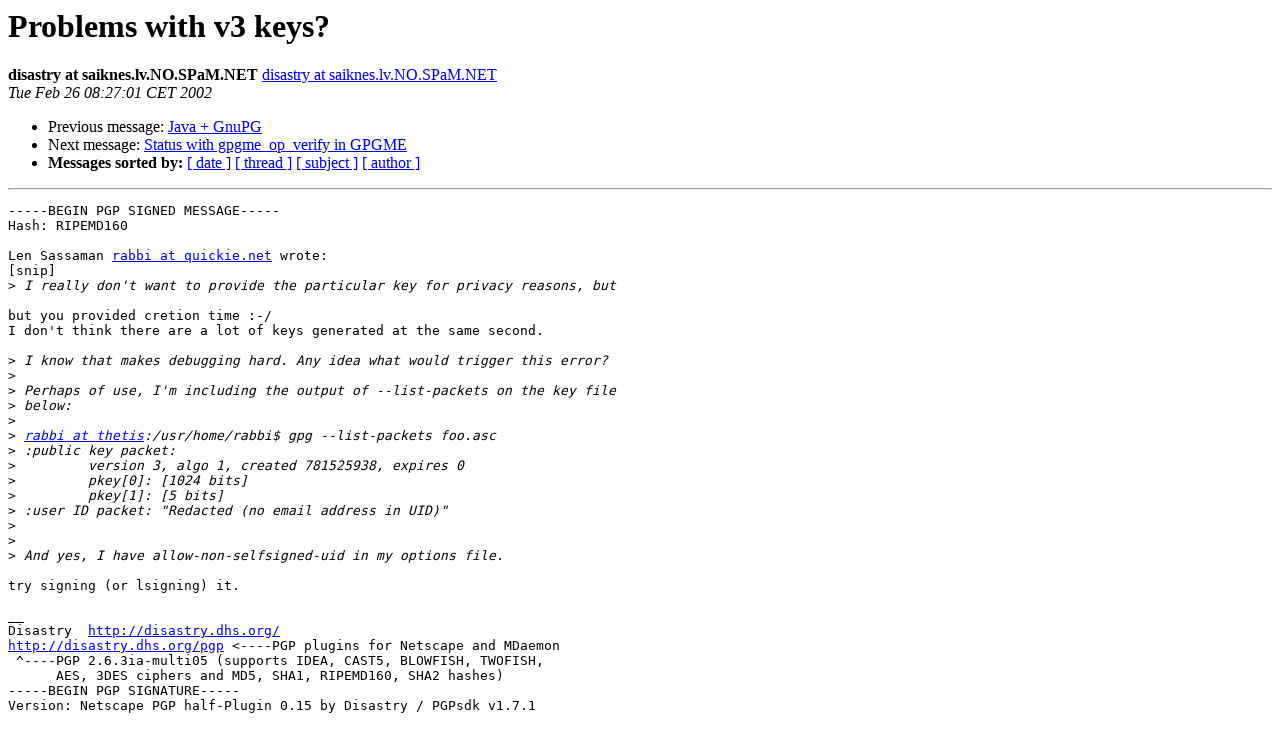

--- FILE ---
content_type: text/html
request_url: https://lists.gnupg.org/pipermail/gnupg-devel/2002-February/018100.html
body_size: 3639
content:
<!DOCTYPE HTML PUBLIC "-//W3C//DTD HTML 3.2//EN">
<HTML>
 <HEAD>
   <TITLE> Problems with v3 keys?
   </TITLE>
   <LINK REL="Index" HREF="index.html" >
   <LINK REL="made" HREF="mailto:gnupg-devel%40gnupg.org?Subject=Problems%20with%20v3%20keys%3F&In-Reply-To=">
   <META NAME="robots" CONTENT="index,nofollow">
   <META http-equiv="Content-Type" content="text/html; charset=us-ascii">
   <LINK REL="Previous"  HREF="018098.html">
   <LINK REL="Next"  HREF="018103.html">
 </HEAD>
 <BODY BGCOLOR="#ffffff">
   <H1>Problems with v3 keys?</H1>
    <B>disastry at saiknes.lv.NO.SPaM.NET</B> 
    <A HREF="mailto:gnupg-devel%40gnupg.org?Subject=Problems%20with%20v3%20keys%3F&In-Reply-To="
       TITLE="Problems with v3 keys?">disastry at saiknes.lv.NO.SPaM.NET
       </A><BR>
    <I>Tue Feb 26 08:27:01 CET 2002</I>
    <P><UL>
        <LI>Previous message: <A HREF="018098.html">Java + GnuPG
</A></li>
        <LI>Next message: <A HREF="018103.html">Status with gpgme_op_verify in GPGME
</A></li>
         <LI> <B>Messages sorted by:</B> 
              <a href="date.html#18100">[ date ]</a>
              <a href="thread.html#18100">[ thread ]</a>
              <a href="subject.html#18100">[ subject ]</a>
              <a href="author.html#18100">[ author ]</a>
         </LI>
       </UL>
    <HR>  
<!--beginarticle-->
<PRE>-----BEGIN PGP SIGNED MESSAGE-----
Hash: RIPEMD160

Len Sassaman <A HREF="http://lists.gnupg.org/mailman/listinfo/gnupg-devel">rabbi at quickie.net</A> wrote:
[snip]
&gt;<i> I really don't want to provide the particular key for privacy reasons, but
</I>
but you provided cretion time :-/
I don't think there are a lot of keys generated at the same second.

&gt;<i> I know that makes debugging hard. Any idea what would trigger this error?
</I>&gt;<i> 
</I>&gt;<i> Perhaps of use, I'm including the output of --list-packets on the key file
</I>&gt;<i> below:
</I>&gt;<i> 
</I>&gt;<i> <A HREF="http://lists.gnupg.org/mailman/listinfo/gnupg-devel">rabbi at thetis</A>:/usr/home/rabbi$ gpg --list-packets foo.asc
</I>&gt;<i> :public key packet:
</I>&gt;<i>         version 3, algo 1, created 781525938, expires 0
</I>&gt;<i>         pkey[0]: [1024 bits]
</I>&gt;<i>         pkey[1]: [5 bits]
</I>&gt;<i> :user ID packet: &quot;Redacted (no email address in UID)&quot;
</I>&gt;<i> 
</I>&gt;<i> 
</I>&gt;<i> And yes, I have allow-non-selfsigned-uid in my options file.
</I>
try signing (or lsigning) it.

__
Disastry  <A HREF="http://disastry.dhs.org/">http://disastry.dhs.org/</A>
<A HREF="http://disastry.dhs.org/pgp">http://disastry.dhs.org/pgp</A> &lt;----PGP plugins for Netscape and MDaemon
 ^----PGP 2.6.3ia-multi05 (supports IDEA, CAST5, BLOWFISH, TWOFISH,
      AES, 3DES ciphers and MD5, SHA1, RIPEMD160, SHA2 hashes)
-----BEGIN PGP SIGNATURE-----
Version: Netscape PGP half-Plugin 0.15 by Disastry / PGPsdk v1.7.1

iQA/AwUBPHsarDBaTVEuJQxkEQOaSgCcDYg6Xcc6qrkX/bLxpOqiB9r+avAAnjDb
I6Uyl9/CudfDHRQEioZqJJHD
=44mO
-----END PGP SIGNATURE-----


</PRE>
<!--endarticle-->
    <HR>
    <P><UL>
        <!--threads-->
	<LI>Previous message: <A HREF="018098.html">Java + GnuPG
</A></li>
	<LI>Next message: <A HREF="018103.html">Status with gpgme_op_verify in GPGME
</A></li>
         <LI> <B>Messages sorted by:</B> 
              <a href="date.html#18100">[ date ]</a>
              <a href="thread.html#18100">[ thread ]</a>
              <a href="subject.html#18100">[ subject ]</a>
              <a href="author.html#18100">[ author ]</a>
         </LI>
       </UL>

<hr>
<a href="http://lists.gnupg.org/mailman/listinfo/gnupg-devel">More information about the Gnupg-devel
mailing list</a><br>
</body></html>
